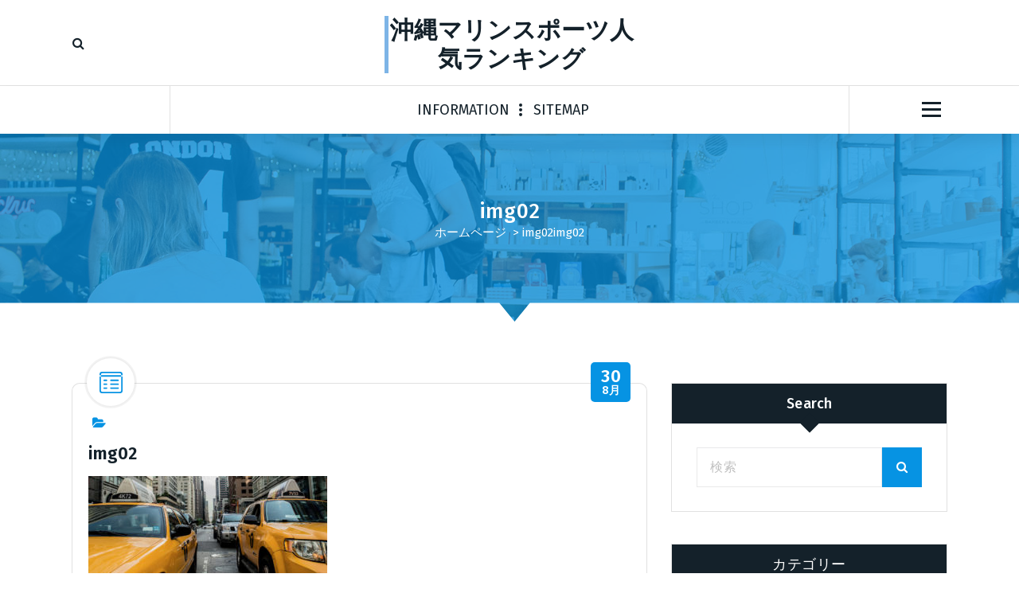

--- FILE ---
content_type: text/html; charset=UTF-8
request_url: http://myxperiawallpaper.com/img02/
body_size: 8475
content:
<!DOCTYPE html>
<html lang="ja"
	prefix="og: https://ogp.me/ns#" >
	<head>
		<meta charset="UTF-8">
		<meta name="viewport" content="width=device-width, initial-scale=1">
		<link rel="profile" href="https://gmpg.org/xfn/11">
		
		<title>img02 | 沖縄マリンスポーツ人気ランキング</title>

		<!-- All in One SEO 4.1.3.4 -->
		<meta name="description" content="fiona caption"/>
		<meta property="og:site_name" content="沖縄マリンスポーツ人気ランキング |" />
		<meta property="og:type" content="article" />
		<meta property="og:title" content="img02 | 沖縄マリンスポーツ人気ランキング" />
		<meta property="article:published_time" content="2021-08-30T06:42:22Z" />
		<meta property="article:modified_time" content="2021-08-30T06:42:22Z" />
		<meta name="twitter:card" content="summary" />
		<meta name="twitter:domain" content="myxperiawallpaper.com" />
		<meta name="twitter:title" content="img02 | 沖縄マリンスポーツ人気ランキング" />
		<meta name="google" content="nositelinkssearchbox" />
		<script type="application/ld+json" class="aioseo-schema">
			{"@context":"https:\/\/schema.org","@graph":[{"@type":"WebSite","@id":"http:\/\/myxperiawallpaper.com\/#website","url":"http:\/\/myxperiawallpaper.com\/","name":"\u6c96\u7e04\u30de\u30ea\u30f3\u30b9\u30dd\u30fc\u30c4\u4eba\u6c17\u30e9\u30f3\u30ad\u30f3\u30b0","publisher":{"@id":"http:\/\/myxperiawallpaper.com\/#organization"}},{"@type":"Organization","@id":"http:\/\/myxperiawallpaper.com\/#organization","name":"\u6c96\u7e04\u30de\u30ea\u30f3\u30b9\u30dd\u30fc\u30c4\u4eba\u6c17\u30e9\u30f3\u30ad\u30f3\u30b0","url":"http:\/\/myxperiawallpaper.com\/"},{"@type":"BreadcrumbList","@id":"http:\/\/myxperiawallpaper.com\/img02\/#breadcrumblist","itemListElement":[{"@type":"ListItem","@id":"http:\/\/myxperiawallpaper.com\/#listItem","position":"1","item":{"@type":"WebPage","@id":"http:\/\/myxperiawallpaper.com\/","name":"\u30db\u30fc\u30e0","url":"http:\/\/myxperiawallpaper.com\/"},"nextItem":"http:\/\/myxperiawallpaper.com\/img02\/#listItem"},{"@type":"ListItem","@id":"http:\/\/myxperiawallpaper.com\/img02\/#listItem","position":"2","item":{"@type":"WebPage","@id":"http:\/\/myxperiawallpaper.com\/img02\/","name":"img02","description":"fiona caption","url":"http:\/\/myxperiawallpaper.com\/img02\/"},"previousItem":"http:\/\/myxperiawallpaper.com\/#listItem"}]},{"@type":"Person","@id":"http:\/\/myxperiawallpaper.com\/author\/user\/#author","url":"http:\/\/myxperiawallpaper.com\/author\/user\/","name":"admin","image":{"@type":"ImageObject","@id":"http:\/\/myxperiawallpaper.com\/img02\/#authorImage","url":"http:\/\/1.gravatar.com\/avatar\/a503d7c874c0b677da0c6c302067a82e?s=96&d=mm&r=g","width":"96","height":"96","caption":"admin"}},{"@type":"ItemPage","@id":"http:\/\/myxperiawallpaper.com\/img02\/#itempage","url":"http:\/\/myxperiawallpaper.com\/img02\/","name":"img02 | \u6c96\u7e04\u30de\u30ea\u30f3\u30b9\u30dd\u30fc\u30c4\u4eba\u6c17\u30e9\u30f3\u30ad\u30f3\u30b0","description":"fiona caption","inLanguage":"ja","isPartOf":{"@id":"http:\/\/myxperiawallpaper.com\/#website"},"breadcrumb":{"@id":"http:\/\/myxperiawallpaper.com\/img02\/#breadcrumblist"},"author":"http:\/\/myxperiawallpaper.com\/author\/user\/#author","creator":"http:\/\/myxperiawallpaper.com\/author\/user\/#author","datePublished":"2021-08-30T06:42:22+09:00","dateModified":"2021-08-30T06:42:22+09:00"}]}
		</script>
		<!-- All in One SEO -->

<link rel='dns-prefetch' href='//fonts.googleapis.com' />
<link rel='dns-prefetch' href='//s.w.org' />
<link rel="alternate" type="application/rss+xml" title="沖縄マリンスポーツ人気ランキング &raquo; フィード" href="http://myxperiawallpaper.com/feed/" />
<link rel="alternate" type="application/rss+xml" title="沖縄マリンスポーツ人気ランキング &raquo; コメントフィード" href="http://myxperiawallpaper.com/comments/feed/" />
<link rel="alternate" type="application/rss+xml" title="沖縄マリンスポーツ人気ランキング &raquo; img02 のコメントのフィード" href="http://myxperiawallpaper.com/feed/?attachment_id=58" />
		<script type="text/javascript">
			window._wpemojiSettings = {"baseUrl":"https:\/\/s.w.org\/images\/core\/emoji\/13.1.0\/72x72\/","ext":".png","svgUrl":"https:\/\/s.w.org\/images\/core\/emoji\/13.1.0\/svg\/","svgExt":".svg","source":{"concatemoji":"http:\/\/myxperiawallpaper.com\/wp-includes\/js\/wp-emoji-release.min.js?ver=5.8.12"}};
			!function(e,a,t){var n,r,o,i=a.createElement("canvas"),p=i.getContext&&i.getContext("2d");function s(e,t){var a=String.fromCharCode;p.clearRect(0,0,i.width,i.height),p.fillText(a.apply(this,e),0,0);e=i.toDataURL();return p.clearRect(0,0,i.width,i.height),p.fillText(a.apply(this,t),0,0),e===i.toDataURL()}function c(e){var t=a.createElement("script");t.src=e,t.defer=t.type="text/javascript",a.getElementsByTagName("head")[0].appendChild(t)}for(o=Array("flag","emoji"),t.supports={everything:!0,everythingExceptFlag:!0},r=0;r<o.length;r++)t.supports[o[r]]=function(e){if(!p||!p.fillText)return!1;switch(p.textBaseline="top",p.font="600 32px Arial",e){case"flag":return s([127987,65039,8205,9895,65039],[127987,65039,8203,9895,65039])?!1:!s([55356,56826,55356,56819],[55356,56826,8203,55356,56819])&&!s([55356,57332,56128,56423,56128,56418,56128,56421,56128,56430,56128,56423,56128,56447],[55356,57332,8203,56128,56423,8203,56128,56418,8203,56128,56421,8203,56128,56430,8203,56128,56423,8203,56128,56447]);case"emoji":return!s([10084,65039,8205,55357,56613],[10084,65039,8203,55357,56613])}return!1}(o[r]),t.supports.everything=t.supports.everything&&t.supports[o[r]],"flag"!==o[r]&&(t.supports.everythingExceptFlag=t.supports.everythingExceptFlag&&t.supports[o[r]]);t.supports.everythingExceptFlag=t.supports.everythingExceptFlag&&!t.supports.flag,t.DOMReady=!1,t.readyCallback=function(){t.DOMReady=!0},t.supports.everything||(n=function(){t.readyCallback()},a.addEventListener?(a.addEventListener("DOMContentLoaded",n,!1),e.addEventListener("load",n,!1)):(e.attachEvent("onload",n),a.attachEvent("onreadystatechange",function(){"complete"===a.readyState&&t.readyCallback()})),(n=t.source||{}).concatemoji?c(n.concatemoji):n.wpemoji&&n.twemoji&&(c(n.twemoji),c(n.wpemoji)))}(window,document,window._wpemojiSettings);
		</script>
		<style type="text/css">
img.wp-smiley,
img.emoji {
	display: inline !important;
	border: none !important;
	box-shadow: none !important;
	height: 1em !important;
	width: 1em !important;
	margin: 0 .07em !important;
	vertical-align: -0.1em !important;
	background: none !important;
	padding: 0 !important;
}
</style>
	<link rel='stylesheet' id='wp-block-library-css'  href='http://myxperiawallpaper.com/wp-includes/css/dist/block-library/style.min.css?ver=5.8.12' type='text/css' media='all' />
<link rel='stylesheet' id='contact-form-7-css'  href='http://myxperiawallpaper.com/wp-content/plugins/contact-form-7/includes/css/styles.css?ver=5.4.2' type='text/css' media='all' />
<link rel='stylesheet' id='tiny-slider-css'  href='http://myxperiawallpaper.com/wp-content/themes/fiona-blog/assets/css/tiny-slider.css?ver=5.8.12' type='text/css' media='all' />
<link rel='stylesheet' id='font-awesome-css'  href='http://myxperiawallpaper.com/wp-content/themes/fiona-blog/assets/css/fonts/font-awesome/css/font-awesome.min.css?ver=5.8.12' type='text/css' media='all' />
<link rel='stylesheet' id='fiona-blog-editor-style-css'  href='http://myxperiawallpaper.com/wp-content/themes/fiona-blog/assets/css/editor-style.css?ver=5.8.12' type='text/css' media='all' />
<link rel='stylesheet' id='fiona-blog-default-css'  href='http://myxperiawallpaper.com/wp-content/themes/fiona-blog/assets/css/color/default.css?ver=5.8.12' type='text/css' media='all' />
<link rel='stylesheet' id='fiona-blog-theme-css-css'  href='http://myxperiawallpaper.com/wp-content/themes/fiona-blog/assets/css/theme.css?ver=5.8.12' type='text/css' media='all' />
<link rel='stylesheet' id='fiona-blog-menus-css'  href='http://myxperiawallpaper.com/wp-content/themes/fiona-blog/assets/css/menu.css?ver=5.8.12' type='text/css' media='all' />
<link rel='stylesheet' id='fiona-blog-widgets-css'  href='http://myxperiawallpaper.com/wp-content/themes/fiona-blog/assets/css/widgets.css?ver=5.8.12' type='text/css' media='all' />
<link rel='stylesheet' id='fiona-blog-main-css'  href='http://myxperiawallpaper.com/wp-content/themes/fiona-blog/assets/css/main.css?ver=5.8.12' type='text/css' media='all' />
<link rel='stylesheet' id='fiona-blog-media-query-css'  href='http://myxperiawallpaper.com/wp-content/themes/fiona-blog/assets/css/responsive.css?ver=5.8.12' type='text/css' media='all' />
<link rel='stylesheet' id='fiona-blog-woocommerce-css'  href='http://myxperiawallpaper.com/wp-content/themes/fiona-blog/assets/css/woo.css?ver=5.8.12' type='text/css' media='all' />
<link rel='stylesheet' id='fiona-blog-style-css'  href='http://myxperiawallpaper.com/wp-content/themes/fiona-blog/style.css?ver=5.8.12' type='text/css' media='all' />
<style id='fiona-blog-style-inline-css' type='text/css'>
.breadcrumb-content {
					min-height: 236px;
				}
.breadcrumb-area {
					background-image: url(http://myxperiawallpaper.com/wp-content/themes/fiona-blog/assets/images/bg/breadcrumbg.jpg);
					background-attachment: scroll;
				}

</style>
<link rel='stylesheet' id='fiona-blog-fonts-css'  href='//fonts.googleapis.com/css?family=Poppins%3A300%2C300i%2C400%2C400i%2C500%2C500i%2C600%2C600i%2C700%2C700i%2C800%2C800i%2C900%2C900i&#038;subset=latin%2Clatin-ext' type='text/css' media='all' />
<script type='text/javascript' src='http://myxperiawallpaper.com/wp-content/themes/fiona-blog/assets/js/tiny-slider.js?ver=5.8.12' id='tiny-slider-js'></script>
<script type='text/javascript' src='http://myxperiawallpaper.com/wp-includes/js/jquery/jquery.min.js?ver=3.6.0' id='jquery-core-js'></script>
<script type='text/javascript' src='http://myxperiawallpaper.com/wp-includes/js/jquery/jquery-migrate.min.js?ver=3.3.2' id='jquery-migrate-js'></script>
<link rel="https://api.w.org/" href="http://myxperiawallpaper.com/wp-json/" /><link rel="alternate" type="application/json" href="http://myxperiawallpaper.com/wp-json/wp/v2/media/58" /><link rel="EditURI" type="application/rsd+xml" title="RSD" href="http://myxperiawallpaper.com/xmlrpc.php?rsd" />
<link rel="wlwmanifest" type="application/wlwmanifest+xml" href="http://myxperiawallpaper.com/wp-includes/wlwmanifest.xml" /> 
<meta name="generator" content="WordPress 5.8.12" />
<link rel='shortlink' href='http://myxperiawallpaper.com/?p=58' />
<link rel="alternate" type="application/json+oembed" href="http://myxperiawallpaper.com/wp-json/oembed/1.0/embed?url=http%3A%2F%2Fmyxperiawallpaper.com%2Fimg02%2F" />
<link rel="alternate" type="text/xml+oembed" href="http://myxperiawallpaper.com/wp-json/oembed/1.0/embed?url=http%3A%2F%2Fmyxperiawallpaper.com%2Fimg02%2F&#038;format=xml" />
	<style type="text/css">
			body .header h4.site-title,
		body .header p.site-description {
			color: #14212a;
		}
		</style>
			<style type="text/css" id="wp-custom-css">
			.post-content h3,.av-column-8 h3{
	color: #364e96;/*文字色*/
  border: solid 3px #364e96;/*線色*/
  padding: 0.5em;/*文字周りの余白*/
  border-radius: 0.5em;/*角丸*/
	margin:20px 0px;
}
.box8 {
    padding: 0.5em 1em;
    margin: 2em 0;
    color: #232323;
    background: #fff8e8;
    border-left: solid 10px #ffc06e;
}
.box8 p {
    margin: 0; 
    padding: 0;
}

h4{
	margin:20px 0 15px;
	padding: 0.25em 0.5em;/*上下 左右の余白*/
  color: #494949;/*文字色*/
  background: transparent;/*背景透明に*/
  border-left: solid 5px #7db4e6;/*左線*/
}		</style>
			</head>
<body class="attachment attachment-template-default single single-attachment postid-58 attachmentid-58 attachment-jpeg">

	<div id="page" class="site">
		<a class="skip-link screen-reader-text" href="#content">コンテンツへスキップ</a>
	
	<header id="header-section" class="header header-one">
        <!--===// Start: Header Above
        =================================-->
			
        <!--===// End: Header Top
        =================================-->  
		<!-- Header Widget Info -->
	    <div class="header-widget-info d-none d-av-block">
	        <div class="av-container">
	            <div class="header-wrapper">                
	                <div class="flex-fill">
	                    <div class="header-info">
	                        <div class="header-item widget-left">
	                        	<div class="menu-right">
		                            <ul class="header-wrap-right">
	                                	                                    <li class="search-button">
	                                        <button id="view-search-btn" class="header-search-toggle"><i class="fa fa-search"></i></button>
											<!-- Quik search -->
											<div class="view-search-btn header-search-popup">
												<div class="search-overlay-layer"></div>
												<form method="get" class="search-form" action="http://myxperiawallpaper.com/" aria-label="サイト検索">
													<span class="screen-reader-text">検索:</span>
													<input type="search" class="search-field header-search-field" placeholder="入力して検索" name="s" id="popfocus" value="" autofocus>
													<button type="submit" class="search-submit"><i class="fa fa-search"></i></button>
												</form>
												<button type="button" class="close-style header-search-close"></button>
											</div>
											<!-- / -->
										</li>  
																			</ul>
	                            </div>
	                        </div>
	                    </div>
	                </div>
	                <div class="flex-fill">
	                    <div class="logo text-center">
			                								<a href="http://myxperiawallpaper.com/">
									<h4 class="site-title">
										沖縄マリンスポーツ人気ランキング									</h4>
								</a>	
																	            </div>
	                </div>
	                <div class="flex-fill">
	                    <div class="header-info">
	                        <div class="header-item widget-right">
	                            <div class="menu-right">
	                                <ul class="header-wrap-right">
											                                </ul>
	                            </div>
	                        </div>
	                    </div>
	                </div>
	            </div>
	        </div>
	    </div>
	    <!-- / -->

        <div class="navigator-wrapper">
	        <!--===// Start: Mobile Toggle
	        =================================-->
	        <div class="theme-mobile-nav sticky-nav "> 
	            <div class="av-container">
	                <div class="av-columns-area">
	                    <div class="av-column-12">
	                        <div class="theme-mobile-menu">
	                        	<div class="mobile-logo">
	                            	<div class="logo">
																					<a href="http://myxperiawallpaper.com/">
												<h4 class="site-title">
													沖縄マリンスポーツ人気ランキング												</h4>
											</a>	
																													</div>
	                            </div>
	                            <div class="menu-toggle-wrap">
	                            	<div class="mobile-menu-right"></div>
									<div class="hamburger-menu">
										<button type="button" class="menu-toggle">
											<div class="top-bun"></div>
											<div class="meat"></div>
											<div class="bottom-bun"></div>
										</button>
									</div>
								</div>
	                            <div id="mobile-m" class="mobile-menu">
	                                <button type="button" class="header-close-menu close-style"></button>
	                            </div>
	                            <div class="headtop-mobi">
	                                <div class="header-toggle"><button type="button" class="header-above-toggle"><span></span></button></div>
									<div id="mob-h-top" class="mobi-head-top"></div>
								</div>
	                        </div>
	                    </div>
	                </div>
	            </div>        
	        </div>
	        <!--===// End: Mobile Toggle
	        =================================-->

	        <!--===// Start: Navigation
	        =================================-->
	        <div class="nav-area d-none d-av-block">
	        	<div class="navbar-area sticky-nav ">
		            <div class="av-container">
		                <div class="av-columns-area">
		                	<div class="theme-menu-left my-auto">
		                		<div class="menu-right">
		                			<ul class="header-wrap-right">
		                                																			</ul>
	                            </div>
		                	</div>
		                    <div class="theme-menu-center my-auto px-0">
		                        <div class="theme-menu">
		                            <nav class="menubar">
		                               <ul id="menu-menu" class="menu-wrap"><li itemscope="itemscope" itemtype="https://www.schema.org/SiteNavigationElement" id="menu-item-29" class="menu-item menu-item-type-post_type menu-item-object-page menu-item-29 nav-item"><a title="INFORMATION" href="http://myxperiawallpaper.com/information/" class="nav-link"data-hover="INFORMATION">INFORMATION</a></li>
<li itemscope="itemscope" itemtype="https://www.schema.org/SiteNavigationElement" id="menu-item-30" class="menu-item menu-item-type-post_type menu-item-object-page menu-item-30 nav-item"><a title="SITEMAP" href="http://myxperiawallpaper.com/sitemap/" class="nav-link"data-hover="SITEMAP">SITEMAP</a></li>
</ul>                   
		                            </nav>
		                        </div>
		                    </div>
		                    <div class="theme-menu-right my-auto">
																<div class="menu-right">
	                                <ul class="header-wrap-right">
																					<li class="about-toggle-list">
												<div class="hamburger-menu">
													<button type="button" class="about-toggle">
														<div class="top-bun"></div>
														<div class="meat"></div>
														<div class="bottom-bun"></div>
													</button>
												</div>
											</li>
											                                </ul>
	                            </div>
	                        </div>
		                </div>
		            </div>
		        </div>
	        </div>
	        <!--===// End:  Navigation
	        =================================-->
	    </div>
	    
		<!-- Author Popup -->
		<div class="author-popup">
			<div class="author-overlay-layer"></div>
		    <div class="author-div">
				<div class="author-anim">
					<button type="button" class="close-style author-close"></button>
					<div class="author-content">
		       								</div>
				</div>
		    </div>
		</div>
		<!-- / -->
    </header>
    <!-- End: Header
    =================================-->
<section id="breadcrumb-section" class="breadcrumb-area breadcrumb-center">
	<div class="av-container">
		<div class="av-columns-area">
			<div class="av-column-12">
				<div class="breadcrumb-content">
					<div class="breadcrumb-heading">
						<h2>
							img02						</h2>
					</div>
					<ol class="breadcrumb-list">
						<li><a href="http://myxperiawallpaper.com">ホームページ</a> &nbsp&gt;&nbsp<a href="http://myxperiawallpaper.com/img02/">img02</a>  <li class="active">img02</li></li>					</ol>	
				</div>                    
			</div>
		</div>
	</div> <!-- container -->
</section>
	
	<div id="content" class="fiona-blog-content">
	<section id="blog-section" class="blog-section av-py-default">
	<div class="av-container">
		<div class="av-columns-area">
			<div id="av-primary-content" class="av-column-8 av-pb-default av-pt-default wow fadeInUp">
															<article id="post-58" class="post-items post-filter mb-6 post-58 attachment type-attachment status-inherit hentry">
			<span class="post-format">
			<div class="post-shape">
				<div class="postIconFill"></div>
						
			<div class="post-icon">
				<svg xmlns="http://www.w3.org/2000/svg" width="29" height="27"><path d="M8.847 11.66h-3.02a.92.92 0 010-1.84h3.02a.92.92 0 010 1.84zm14.5 0h-9.062a.92.92 0 010-1.84h9.062a.92.92 0 01.001 1.84zm-14.5 4.91h-3.02a.925.925 0 010-1.85h3.02a.925.925 0 010 1.85zm14.5 0h-9.062a.925.925 0 010-1.85h9.062a.925.925 0 01.001 1.85zm-14.5 4.9h-3.02a.92.92 0 010-1.84h3.02a.92.92 0 010 1.84zm14.5 0h-9.062a.92.92 0 010-1.84h9.062a.92.92 0 01.001 1.84zM25.676 27H3.321a3.357 3.357 0 01-3.322-3.38V3.37A3.348 3.348 0 013.321 0h22.356A3.349 3.349 0 0129 3.37v20.25A3.358 3.358 0 0125.677 27zM3.32 1.84a1.525 1.525 0 00-1.51 1.53v20.25a1.527 1.527 0 001.51 1.54h22.356a1.527 1.527 0 001.51-1.54V3.37a1.525 1.525 0 00-1.51-1.53H3.321zm24.772 4.29H.905a.92.92 0 010-1.84h27.188a.92.92 0 010 1.84z" fill="var(--sp-primary)" fill-rule="evenodd"/></svg>
		   	</div>
			
					</div>
		</span>
		
		<div class="post-content post-padding">
				<div class="post-meta">								
			<span class="post-list">
				<ul class="post-categories">
											<li><a href="http://myxperiawallpaper.com/img02/"><i class="fa 	fa-folder-open"></i></a></li>
						
									</ul>
			</span>
							<span class="posted-on post-date">
					<a href="http://myxperiawallpaper.com/2021/08/"><span>30</span>8月</a>
				</span>
					
		</div>
		<h5 class="post-title">img02</h5><p class="attachment"><a href='http://myxperiawallpaper.com/wp-content/uploads/2021/08/img02.jpg'><img width="300" height="122" src="http://myxperiawallpaper.com/wp-content/uploads/2021/08/img02-300x122.jpg" class="attachment-medium size-medium" alt="" loading="lazy" srcset="http://myxperiawallpaper.com/wp-content/uploads/2021/08/img02-300x122.jpg 300w, http://myxperiawallpaper.com/wp-content/uploads/2021/08/img02-1024x416.jpg 1024w, http://myxperiawallpaper.com/wp-content/uploads/2021/08/img02-768x312.jpg 768w, http://myxperiawallpaper.com/wp-content/uploads/2021/08/img02-1536x624.jpg 1536w, http://myxperiawallpaper.com/wp-content/uploads/2021/08/img02.jpg 1920w" sizes="(max-width: 300px) 100vw, 300px" /></a></p>
	</div>
</article> 
													
				<div class="av-column-12">	
	<div id="comments" class="comments-area">
				<div id="respond" class="comment-respond">
		<h3 id="reply-title" class="comment-reply-title">コメントを残す <small><a rel="nofollow" id="cancel-comment-reply-link" href="/img02/#respond" style="display:none;">コメントをキャンセル</a></small></h3><form action="http://myxperiawallpaper.com/wp-comments-post.php" method="post" id="commentform" class="comment-form" novalidate><p class="comment-notes"><span id="email-notes">メールアドレスが公開されることはありません。</span> <span class="required">*</span> が付いている欄は必須項目です</p><p class="comment-form-comment"><label for="comment">コメント</label> <textarea id="comment" name="comment" cols="45" rows="8" maxlength="65525" required="required"></textarea></p><p class="comment-form-author"><label for="author">名前 <span class="required">*</span></label> <input id="author" name="author" type="text" value="" size="30" maxlength="245" required='required' /></p>
<p class="comment-form-email"><label for="email">メール <span class="required">*</span></label> <input id="email" name="email" type="email" value="" size="30" maxlength="100" aria-describedby="email-notes" required='required' /></p>
<p class="comment-form-url"><label for="url">サイト</label> <input id="url" name="url" type="url" value="" size="30" maxlength="200" /></p>
<p class="form-submit"><input name="submit" type="submit" id="submit" class="submit" value="コメントを送信" /> <input type='hidden' name='comment_post_ID' value='58' id='comment_post_ID' />
<input type='hidden' name='comment_parent' id='comment_parent' value='0' />
</p><p style="display: none;"><input type="hidden" id="akismet_comment_nonce" name="akismet_comment_nonce" value="bfa465597e" /></p><input type="hidden" id="ak_js" name="ak_js" value="115"/><textarea name="ak_hp_textarea" cols="45" rows="8" maxlength="100" style="display: none !important;"></textarea></form>	</div><!-- #respond -->
		</div>
</div>				</div>
			<div id="av-secondary-content" class="av-column-4 av-pt-default av-pb-default wow fadeInUp">
	<section class="sidebar">
		<aside id="search-5" class="widget widget_search"><h5 class="widget-title">Search</h5>
<form class="search-form" method="get" action="http://myxperiawallpaper.com/">
	<input type="search" placeholder="検索" name="s" id="s" class="av-search-field">
	<button class="av-search-submit"><i class="fa fa-search"></i></button>
</form></aside><aside id="categories-4" class="widget widget_categories"><h5 class="widget-title">カテゴリー</h5>
			<ul>
					<li class="cat-item cat-item-15"><a href="http://myxperiawallpaper.com/category/okinawa-info/">沖縄旅行情報</a>
</li>
	<li class="cat-item cat-item-16"><a href="http://myxperiawallpaper.com/category/tsuken-info/">津堅島情報</a>
</li>
			</ul>

			</aside>
		<aside id="recent-posts-4" class="widget widget_recent_entries">
		<h5 class="widget-title">最近の投稿</h5>
		<ul>
											<li>
					<a href="http://myxperiawallpaper.com/okinawa-info/okinawa-tabete/">沖縄行ったらこれ食べて！本気でおすすめの厳選沖縄グルメ！</a>
									</li>
											<li>
					<a href="http://myxperiawallpaper.com/okinawa-info/okinawa-4sen/">沖縄旅行でしたい４つのこと</a>
									</li>
											<li>
					<a href="http://myxperiawallpaper.com/tsuken-info/tsukenjima/">津堅島ってこんなところ</a>
									</li>
											<li>
					<a href="http://myxperiawallpaper.com/okinawa-info/okinawa-osusume-spot/">こんな時にはココ！沖縄旅行のおすすめのスポット</a>
									</li>
					</ul>

		</aside>	</section>
</div>		</div>
	</div>
</section>
<!--===// Start: Footer
    =================================-->
    <footer id="footer-section" class="footer-section footer">
			
		 <div class="footer-copyright">
            <div class="av-container">
                <div class="av-columns-area">
					<div class="av-column-12 av-md-column-12">
						<div class="footer-copy widget-center">
															<div class="widget-center text-av-center text-center">            
									<div class="copyright-text">
										Copyright(c) 2026 <a href="http://myxperiawallpaper.com/" title="沖縄マリンスポーツ人気ランキング" rel="home">
					沖縄マリンスポーツ人気ランキング</a> All Rights Reserved.


									</div>
								</div>
							 						</div>
					</div>					
                </div>
            </div>
        </div>
    </footer>
    <!-- End: Footer
    =================================-->
<!-- ScrollUp -->
	<button type=button class="scrollup"><i class="fa fa-arrow-up"></i></button>
	
<!-- / -->  
</div>
</div>
<script type='text/javascript' src='http://myxperiawallpaper.com/wp-includes/js/dist/vendor/regenerator-runtime.min.js?ver=0.13.7' id='regenerator-runtime-js'></script>
<script type='text/javascript' src='http://myxperiawallpaper.com/wp-includes/js/dist/vendor/wp-polyfill.min.js?ver=3.15.0' id='wp-polyfill-js'></script>
<script type='text/javascript' id='contact-form-7-js-extra'>
/* <![CDATA[ */
var wpcf7 = {"api":{"root":"http:\/\/myxperiawallpaper.com\/wp-json\/","namespace":"contact-form-7\/v1"}};
/* ]]> */
</script>
<script type='text/javascript' src='http://myxperiawallpaper.com/wp-content/plugins/contact-form-7/includes/js/index.js?ver=5.4.2' id='contact-form-7-js'></script>
<script type='text/javascript' src='http://myxperiawallpaper.com/wp-content/themes/fiona-blog/assets/js/jquery.ripples.min.js?ver=5.8.12' id='jquery-ripples-js'></script>
<script type='text/javascript' src='http://myxperiawallpaper.com/wp-content/themes/fiona-blog/assets/js/wow.min.js?ver=5.8.12' id='wow-min-js'></script>
<script type='text/javascript' src='http://myxperiawallpaper.com/wp-content/themes/fiona-blog/assets/js/theme.js?ver=5.8.12' id='fiona-blog-theme-js-js'></script>
<script type='text/javascript' src='http://myxperiawallpaper.com/wp-content/themes/fiona-blog/assets/js/custom.js?ver=5.8.12' id='fiona-blog-custom-js-js'></script>
<script type='text/javascript' src='http://myxperiawallpaper.com/wp-includes/js/comment-reply.min.js?ver=5.8.12' id='comment-reply-js'></script>
<script type='text/javascript' src='http://myxperiawallpaper.com/wp-includes/js/wp-embed.min.js?ver=5.8.12' id='wp-embed-js'></script>
<script defer type='text/javascript' src='http://myxperiawallpaper.com/wp-content/plugins/akismet/_inc/form.js?ver=4.1.11' id='akismet-form-js'></script>
</body>
</html>


--- FILE ---
content_type: text/css
request_url: http://myxperiawallpaper.com/wp-content/themes/fiona-blog/assets/css/widgets.css?ver=5.8.12
body_size: 10940
content:

/* Header Top Widget */

.sidebar .widget:not(.widget-none) .widget-title {
    border: none;
    color: #ffffff;
    background-color: var(--sp-secondary);
    padding: 11.5px 15px;
    text-align: center;
    font-weight: 500;
    font-size: 18px;
    margin-bottom: 30px;
}

.sidebar .widget .widget-title:after {
    content: "";
    position: absolute;
    bottom: -8px;
    left: 0;
    right: 0;
    margin: 0 auto;
    width: 18px;
    height: 18px;
    background-color: inherit;
    -webkit-transform: rotate(45deg);
    transform: rotate(45deg);
    z-index: -1;
}

.widget-none p,
.header p {
    margin: 0;
}

.widget-none p {
    line-height: normal;
}

.header-widget:not(.header-carousel) .widget:not(.widget_media_video) {
    display: inline-block;
    margin: 0;
}

.header-widget:not(.header-item):not(.header-carousel) .widget:not(.widget_media_video) {
    line-height: 45px;
}

.header-top-info .contact-area {
    min-height: 45px;
}

/*----------------------------*/
.widget-left, .widget-right {
    margin: 0;
    height: 100%;
    min-height: 79px;
    display: inline-flex;
    align-items: center;
}

.widget-right li a {
    margin-left: auto;
}

.widget-left li a {
    margin-right: auto;
}
/*----------------------------*/

.widget-right .widget,
.widget-left .widget {
    padding: 0px 15px;
}

.widget-left .widget:nth-child(2n+3),
.widget-left .widget:first-child{
    padding-left: 0px;
}

.widget-right .widget:nth-child(n+2) {
    padding: 0 15px;
}

.widget-right .widget:nth-child(2n+4),
.widget-right .widget:first-child {
    padding-left: 0px;
}

.widget-right .widget:last-child:not(:first-child) {
    padding-right: 0px;
}

.header .widget:not(.widget_social_widget) li, .tagcloud a {
    display: inline-block;
    padding: 0;
}

.header .widget:not(.widget_nav_menu):not(.widget_social_widget) li {
    margin: 0 10px 5px 0;
}

.tagcloud a {
    margin-bottom: 10px;
    margin-right: 5px;
}

.header .widget.widget_nav_menu li {
    margin: 0 10px 0 0;
}

.header .widget:not(.widget_social_widget) li:last-child, .tagcloud a:last-child {
    margin: 0;
}

.header-widget ul li a:hover,
.header-widget ul li a:focus {
    color: var(--sp-primary);
}

.header-widget ul li span, .header-widget a,
.contact-info span {
    text-decoration: none;
    position: relative;
    /*text-shadow: -0.15px -0.15px 0 transparent, 0.15px 0.15px transparent;*/
    -webkit-transition: .3s ease-in-out;
    transition: .3s ease-in-out;
}

.header-widget ul li span, .header-widget a {
    display: inline-block;
}

body:not(.header-above-light) .header-widget .contact-info:hover span:nth-child(2),
body:not(.header-above-light) .header-widget .contact-info:focus span:nth-child(2) {
    color: #ffffff;
}

.contact-info span {
    display: block;
    line-height: normal;;
}

.header-widget .widget:not(.widget_social_widget) li a {
    width: max-content;
}

.header-widget .widget:not(.widget_social_widget):not(.widget-contact) i,
.header-widget .widget:not(.widget_social_widget):not(.widget-contact):not(.widget-media-gallery):not(.widget_media_image) img {
    font-size: 15px;
    display: inline-block;
}

.header-widget .widget:not(.widget_media_gallery):not(.widget_fiona_blog_cat_image_widget):not(.widget_social_widget):not(.widget-contact):not(.widget-media-gallery):not(.widget_media_image) img {
    height: 20px;
}

.header-widget .widget_fiona_blog_cat_image_widget li a:hover, .header-widget .widget_fiona_blog_cat_image_widget li a:focus {
    color: #ffffff;
}

.header .widget li:last-child, .header-widget-info li:last-child {
    margin-right: 0;
}

.header-widget .fa-phone + span {
    font-weight: 700;
}

.breadcrumb-widget .widget .widget-title,
.footer-copyright .widget:not(.widget_info):not(.widget-none) .widget-title,
.footer-copyright .widget:not(.widget_info):not(.widget-none) .title-border,
.header .widget:not(.widget_info):not(.widget-none) .widget-title,
.header .widget:not(.widget_info):not(.widget-none) .title-border {
    display: none;
}

.header-widget .gallery .gallery-item a {
    display: block;
}

.header-widget .widget img {
    width: 50px;
}

.header-widget .gallery {
    display: -ms-flexbox;
    display: flex;
    -ms-flex-wrap: wrap;
    flex-wrap: wrap;
}

.header-widget .gallery .gallery-item {
    -ms-flex: 1;
    flex: 1;
    margin: 0 6px 0 0;
    padding: 0;
}

.header-widget .widget_media_video {
    display: block;
    width: 100%;
}

.header-widget .widget_media_video .wp-video .mejs-container {
    width: 100% !important;
    max-height: 170px;
}

.header-widget .widget_media_video .wp-video-shortcode video, .header-widget .widget_media_video video.wp-video-shortcode {
    max-height: 170px;
}

.header-widget .widget-menu-top li a i {
    display: block;
    text-align: center;
    font-size: 32px;
    margin-bottom: 5px;
}

.header-widget:not(.header-carousel) .widget .contact-area {
    padding: 0;
}

.header .widget:not(.widget_nav_menu):not(.widget_recent_comments):not(.widget_info):not(.widget_social_widget):not(.widget_calender):not(.widget_tag) li a {
    padding-left: 15px;
}

.header-widget .widget_meta a {
    font-size: 12px;
}

.header-widget .widget.widget_meta li a:before {
    line-height: 1.2;
    font-size: 13px;
}

/* ---//--- */


/* Basic Css for widget */

.widget li {
    list-style: none;
    position: relative;
    z-index: 0;
    -webkit-transition: var(--sp-transition);
    transition: var(--sp-transition);
}

.widget li a {
    position: relative;
    z-index: 0;
    display: inline-block;
}

.widget li a:before {
    font-family: fontawesome;
    position: absolute;
}

.header .widget_nav_menu li a:before,
.footer .widget_nav_menu li a:before,
.header .widget:not(.widget_fiona_blog_cat_image_widget):not(.widget_nav_menu):not(.widget_recent_comments):not(.widget_info):not(.widget_social_widget):not(.widget_calender):not(.widget_tag) li a:before,
.footer .widget:not(.widget_fiona_blog_cat_image_widget):not(.widget_nav_menu):not(.widget_recent_comments):not(.widget_info):not(.widget_social_widget):not(.widget_calender):not(.widget_tag) li a:before {
    left: 0px;
}

.header .widget:not(.widget_fiona_blog_cat_image_widget):not(.widget_payment_methods):not(.widget_meta):not(.widget_recent_comments):not(.widget_info):not(.widget_social_widget):not(.widget_calender):not(.widget_tag) li a:before,
.footer .widget:not(.widget_fiona_blog_cat_image_widget):not(.widget_payment_methods):not(.widget_meta):not(.widget_recent_comments):not(.widget_info):not(.widget_social_widget):not(.widget_calender):not(.widget_tag) li a:before {
    -ms-transform: rotate(90deg);
    -webkit-transform: rotate(90deg);
    transform: rotate(90deg);
    content: "\f068";
    font-family: FontAwesome;
}

.header .widget:not(.widget_fiona_blog_cat_image_widget):not(.widget_payment_methods):not(.widget_meta):not(.widget_recent_comments):not(.widget_info):not(.widget_social_widget):not(.widget_calender):not(.widget_tag) li a:before,
.footer .widget:not(.widget_fiona_blog_cat_image_widget):not(.widget_payment_methods):not(.widget_meta):not(.widget_recent_comments):not(.widget_info):not(.widget_social_widget):not(.widget_calender):not(.widget_tag) li a:before {
    display: none;
}

.sidebar .widget:not(.widget_fiona_blog_cat_image_widget) li a:before {
    left: 25px;
}

.header .widget:not(.widget_fiona_blog_cat_image_widget):not(.widget_meta):not(.widget_social_widget) li a:hover:before,
.header .widget:not(.widget_fiona_blog_cat_image_widget):not(.widget_meta):not(.widget_social_widget) li a:focus:before,
.footer .widget:not(.widget_fiona_blog_cat_image_widget):not(.widget_meta):not(.widget_social_widget) li a:hover:before,
.footer .widget:not(.widget_fiona_blog_cat_image_widget):not(.widget_meta):not(.widget_social_widget) li a:focus:before {
    -webkit-animation: iconRightCaretRotate 600ms ease;
    animation: iconRightCaretRotate 600ms ease;
    -webkit-animation-iteration-count: infinite;
    animation-iteration-count: infinite;
}

@-webkit-keyframes iconRightCaretRotate {
    0% {
        -ms-transform: rotate(90deg) translateY(-1px);
        -webkit-transform: rotate(90deg) translateY(-1px);
        transform: rotate(90deg) translateY(-1px);
    }

    50% {
        -ms-transform: rotate(90deg) translateY(2px);
        -webkit-transform: rotate(90deg) translateY(2px);
        transform: rotate(90deg) translateY(2px);
    }

    100% {
        -ms-transform: rotate(90deg) translateY(-1px);
        -webkit-transform: rotate(90deg) translateY(-1px);
        transform: rotate(90deg) translateY(-1px);
    }
}

@keyframes iconRightCaretRotate {
    0% {
        -ms-transform: rotate(90deg) translateY(-1px);
        -webkit-transform: rotate(90deg) translateY(-1px);
        transform: rotate(90deg) translateY(-1px);
    }

    50% {
        -ms-transform: rotate(90deg) translateY(2px);
        -webkit-transform: rotate(90deg) translateY(2px);
        transform: rotate(90deg) translateY(2px);
    }

    100% {
        -ms-transform: rotate(90deg) translateY(-1px);
        -webkit-transform: rotate(90deg) translateY(-1px);
        transform: rotate(90deg) translateY(-1px);
    }
}

.sidebar .widget:not(.widget_fiona_blog_cat_image_widget):not(.widget_payment_methods):not(.widget_meta):not(.widget_recent_comments):not(.widget_info):not(.widget_social_widget):not(.widget_calender):not(.widget_tag) ul:not(.days) li a:hover:before,
.sidebar .widget:not(.widget_fiona_blog_cat_image_widget):not(.widget_payment_methods):not(.widget_meta):not(.widget_recent_comments):not(.widget_info):not(.widget_social_widget):not(.widget_calender):not(.widget_tag) ul:not(.days) li a:focus:before,
.widget_meta li a:hover:before,
.widget_meta li a:focus:before {
    -webkit-animation: iconRightCaret 600ms ease;
    animation: iconRightCaret 600ms ease;
    -webkit-animation-iteration-count: infinite;
    animation-iteration-count: infinite;
}

/* Icon Right Caret */
@-webkit-keyframes iconRightCaret {
    0% {
        -ms-transform: translateX(-1px);
        -webkit-transform: translateX(-1px);
        transform: translateX(-1px);
    }

    50% {
        -ms-transform: translateX(2px);
        -webkit-transform: translateX(2px);
        transform: translateX(2px);
    }

    100% {
        -ms-transform: translateX(-1px);
        -webkit-transform: translateX(-1px);
        transform: translateX(-1px);
    }
}

@keyframes iconRightCaret {
    0% {
        -ms-transform: translateX(-1px);
        -webkit-transform: translateX(-1px);
        transform: translateX(-1px);
    }

    50% {
        -ms-transform: translateX(2px);
        -webkit-transform: translateX(2px);
        transform: translateX(2px);
    }

    100% {
        -ms-transform: translateX(-1px);
        -webkit-transform: translateX(-1px);
        transform: translateX(-1px);
    }
}
/* ---//--- */


/*=============== Contact-Area Start =============*/

.contact-area {
    display: -webkit-box;
    display: -webkit-flex;
    display: -ms-flexbox;
    display: flex;
    -webkit-box-align: center;
    -webkit-align-items: center;
    -ms-flex-align: center;
    align-items: center;
    /*padding-left: 13px;*/
}

.contact-icon {
    -webkit-flex-shrink: 0;
    -ms-flex-negative: 0;
    flex-shrink: 0;
    font-size: 24px;
    line-height: 1;
    display: flex;
    align-items: center;
    height: 24px;
    color: var(--sp-primary);
    margin-right: 12px;
    position: relative;
    z-index: 1;
}

@-webkit-keyframes fiona {
    0% {
        -webkit-transform: translateY(-4px);
        transform: translateY(-4px);
    }

    50% {
        -webkit-transform: translateY(0px);
        transform: translateY(0px);
    }

    100% {
        -webkit-transform: translateY(-4px);
        transform: translateY(-4px);
    }
}

@keyframes fiona {
    0% {
        -webkit-transform: translateY(-4px);
        transform: translateY(-4px);
    }

    50% {
        -webkit-transform: translateY(0px);
        transform: translateY(0px);
    }

    100% {
        -webkit-transform: translateY(-4px);
        transform: translateY(-4px);
    }
}

@-webkit-keyframes fiona-blog-float {
    100% {
        -webkit-transform: translateY(-4px);
        transform: translateY(-4px);
    }
}

@keyframes fiona-blog-float {
    100% {
        -webkit-transform: translateY(-4px);
        transform: translateY(-4px);
    }
}

.contact-area .contact-icon i,
.contact-area .contact-icon img {
    display: inline-block;
    vertical-align: super;
    -webkit-transform: translateZ(0);
    transform: translateZ(0);
    box-shadow: 0 0 1px rgba(0, 0, 0, 0);
    -webkit-backface-visibility: hidden;
    backface-visibility: hidden;
    -moz-osx-font-smoothing: grayscale;
}

.contact-area:hover .contact-icon *,
.contact-area:focus-within .contact-icon * {
    -webkit-animation-name: fiona-blog-float, fiona;
    animation-name: fiona-blog-float, fiona;
    -webkit-animation-duration: .3s, 1.5s;
    animation-duration: .3s, 1.5s;
    -webkit-animation-delay: 0s, .3s;
    animation-delay: 0s, .3s;
    -webkit-animation-timing-function: ease-out, ease-in-out;
    animation-timing-function: ease-out, ease-in-out;
    -webkit-animation-iteration-count: 1, infinite;
    animation-iteration-count: 1, infinite;
    -webkit-animation-fill-mode: forwards;
    animation-fill-mode: forwards;
    -webkit-animation-direction: normal, alternate;
    animation-direction: normal, alternate;
}

.contact-info {
    display: inline-block;
    text-align: left;
    color: inherit;
}

.contact-info span.title {
    font-weight: 300;
    font-size: 15px;
    line-height: 1.2;
    margin-bottom: 0px;
}

.contact-info span.text {
    font-size: 16px;
    margin: 0;
    word-break: break-word;
    margin-bottom: 1px;
}

/* --/-- */


/* Search Form Start */

.woocommerce-product-search,
.search-form {
    display: flex;
    align-items: center;
    flex-wrap: wrap;
}

.woocommerce-product-search .search-field,
.search-form label {
    flex: 1;
    margin-right: 0;
}

.widget .search-field {
    border-right: none;
}

.widget .search-submit {
    border-radius: 0;
    line-height: 36px;
}

.mail-form,
.search-form {
    width: 100%;
}

.mail-form>div,
.search-form>div {
    display: block;
    position: relative;
    overflow: hidden;
    z-index: 0;
}

.footer .mail-form .av-mail-field, .search-form .av-search-field {
    flex: 1;
    border-radius: 0;
    padding: 12px 16px;
    min-height: 50px;
    line-height: 1;
}

.footer .mail-form .av-submit, .search-form .av-search-submit {
    outline: none;
    border-radius: 0;
    line-height: 48px;
    padding: 0 16.891px;
}

.sidebar .search-form .av-search-submit:focus,
.sidebar .search-form .av-search-submit:hover,
form input[type="text"]:focus + .av-search-submit,
form input[type="email"]:focus + .av-search-submit {
    background-color: var(--sp-secondary);
    color: var(--sp-primary);
}

.av-search-submit i {
    font-size: inherit;
    line-height: 2.15;
}

.search-form .av-form-control:focus + i {
    color: var(--sp-primary);
}

/* ---//--- */

/* Subscribe Form Start */

.sidebar .widget-subscribe .subscribe-in {
    padding: 30px;
    background-color: #f2f2f2;
}

.sidebar .widget-subscribe .subscribe-in .widget-title {
    padding-bottom: 0;
    border: 0;
}

.widget-subscribe .mail-form label, .widget-subscribe .mail-form p:last-child {
    display: inline-block;
    width: calc(45% + 10px);
    margin-top: 10px;
}

.widget-subscribe .mail-form p:last-child {
    text-align: right;
}

.footer .mail-form .av-mail-field {
    /*padding: 12px 125px 12px 14px;*/
    border-color: rgba(87, 87, 87, 0.33);
}

.footer .mail-form .av-mail-field {
    background-color: rgba(87, 87, 87, 0.33);
    color: rgba(255, 255, 255, 0.5);
    background-image: linear-gradient(#242424, #242424), linear-gradient(rgba(125, 125, 125, 0.3), rgba(125, 125, 125, 0.3));
}

.footer-light .footer .mail-form .av-mail-field {
    color: #c8c8c8;
    background-color: #ffffff;
}

.sidebar .widget-subscribe .mail-form input[type="text"],
.sidebar .widget-subscribe .mail-form input[type="email"] {
    background-color: #f5f5f5;
}

/*---//---*/


/* Manual Links Start & Calendar Start */

.widget ul, .tagcloud {
    list-style: none;
    margin: 0;
    padding: 0;
    position: relative;
    z-index: 0;
}

.sidebar .calendar_wrap {
    padding: 0 20px 20px;
}

.calendar_wrap {
    width: 100%;
    max-width: 346px;
    background-color: #ffffff;
    margin: 0 auto;
    position: relative;
    z-index: 0;
}

.calendar_wrap table {
    width: 100%;
    margin: 0;
    border: none;
}

.calendar_wrap table caption {
    font-weight: 600;
    padding-left: 1.5rem;
    padding-right: 1.5rem;
    line-height: 3.7;
    /*border: 1px solid rgb(189 189 189 / 0.35);*/
    color: var(--sp-secondary-dark);
    background-color: #ffffff;
    text-align: left;
    position: relative;
    z-index: 0;
}

.calendar_wrap table th,
.calendar_wrap table td {
    text-align: center;
    line-height: 33px;
    font-size: 14px;
    border: 0;
    padding: 0;
    text-align: center;
    border-radius: 0;
}

.calendar_wrap table th {
    color: #ffffff;
    font-weight: 700;
    font-size: 16px;
    line-height: 40px;
    background-color: var(--sp-primary);
}

.calendar_wrap table td {
    color: initial;
    background-color: rgb(189 189 189 / 0.25);
    border-collapse: collapse;
    outline: 5px solid #ffffff;
    outline-offset: -3px;
}

.calendar_wrap table tfoot {
    background-color: #e9e9ea;
}

.wp-calendar-nav {
    position: absolute;
    top: 8px;
    right: 3px;
    line-height: 45px;
    color: var(--sp-secondary-dark);
    background-color: #ffffff;
    padding: 0 12px;
    display: flex;
    align-items: center;
    justify-content: space-between;
    border: none;
}

.widget div.calendar_wrap .wp-calendar-nav span.wp-calendar-nav-prev a {
    text-decoration: none;
    color: var(--sp-secondary);
    padding: 6px 8px;
    border: 1px solid #f3f3f3;
    border-radius: 4px;
    font-size: 15px;
    font-weight: 600;
}

.widget .calendar_wrap .wp-calendar-nav span.wp-calendar-nav-prev a:hover,
.widget .calendar_wrap .wp-calendar-nav span.wp-calendar-nav-prev a:focus {
    color: #ffffff;
    background-color: var(--sp-primary);
}

/* --/-- */


/* Widget Meta */

.widget_meta ul li:nth-child(1) a:before {
    content: "\f007";
}
.widget_meta ul li:nth-child(2) a:before {
    content: "\f08b";
}
.widget_meta ul li:nth-child(3) a:before {
    content: "\f075";
}
.widget_meta ul li:nth-child(4) a:before {
    content: "\f27a";
}
.widget_meta ul li:nth-child(5) a:before {
    content: "\f19a";
}
/* ---//--- */

.widget.widget_categories ul.children li {
    flex: auto;
    display: flex;
    flex-wrap: wrap;
    align-items: center;
    justify-content: flex-start;
}

.widget.widget_archive > ul > li,
.widget.widget_categories > ul > li {
    display: flex;
    justify-content: flex-end;
    width: 100%;
    align-items: center;
    white-space: nowrap;
    flex-wrap: wrap;
    padding-right: 15px;
}

.widget.widget_archive ul li a,
.widget.widget_categories ul li a {
    flex: 1;
}

.sidebar .widget_archive form,
.sidebar .widget_categories form {
    padding: 15px;
}

.widget_archive li>span,
.widget_categories li>span {
    font-style: normal;
    margin-left: auto;
    display: -ms-inline-flexbox;
    display: inline-flex;
    -ms-flex-align: center;
    align-items: center;
    -ms-flex-pack: center;
    justify-content: center;
    text-align: center;
    position: absolute;
    right: 0;
    top: 3px;
    color: rgba(255, 255, 255, 0.2);
    background-color: hsla(0,0%,57%,.1);
    min-width: 24px;
    min-height: 24px;
    padding: 5px 8px;
    border-radius: 50px;
    line-height: 1;
    font-size: .866em;
    font-weight: 400;
    pointer-events: none;
}

.sidebar .widget .cat-item:hover a + span {
    color: #ffffff;
    background-color: var(--sp-primary);
}

/* Widget Tag & Widget Text & Widget Social */

.tagcloud a {
    font-size: 15px !important;
    line-height: 2.5;
    border-radius: 4px;
    padding: 0px 15px;
    position: relative;
    z-index: 0;
}

.sidebar .widget_tag_cloud .tagcloud {
    padding: 0 25px 20px;
}

.sidebar .tagcloud a {
    background-color: rgb(189 189 189 / 0.25);
    font-size: 16px !important;
}

.sidebar .tagcloud a:before {
    content: "#";
    margin-right: 1px;
}

.sidebar .tagcloud a:hover,
.sidebar .tagcloud a:focus {
    color: #ffffff;
    background-color: var(--sp-primary);
}

.footer .tagcloud a {
    color: #ffffff;
    background-color: var(--sp-primary);
}

.footer .tagcloud a:nth-child(1),
.footer .tagcloud a:nth-child(n+3) {
    background-color: #ff5c00;
}

.footer .tagcloud a:nth-child(2),
.footer .tagcloud a:nth-child(2n+2) {
    background-color: #6fa81a;
}

.footer .tagcloud a:nth-child(3),
.footer .tagcloud a:nth-child(3n+3) {
    background-color: #d61523;
}

.footer .tagcloud a:nth-child(4),
.footer .tagcloud a:nth-child(4n+4) {
    background-color: var(--sp-primary);
}

.widget-text p:last-child {
    margin: 0;
}

.header .header-widget .widget_social_widget h2 {
    font-family: 'Permanent Marker', cursive;
    font-weight: normal;
    position: relative;
    font-size: 17px;
    display: inline-block;
    color: #808080;
    padding-right: 85px;
    margin-right: 25px;
}

.header .header-widget .widget_social_widget h2:after {
    content: "";
    position: absolute;
    top: 0;
    right: 0;
    background-image: url(../images/arrow_shape.svg);
    background-position: center;
    background-size: 100%;
    background-repeat: no-repeat;
    width: 73px;
    height: 19px;
}

.round-svg-circle {
    position: absolute;
    top: 0;
    left: 0;
    width: 100%;
    height: 100%;
    overflow: visible;
}

.round-svg-circle circle {
    fill: none;
    stroke-width: 1px;
    -webkit-transform-origin: center;
    transform-origin: center;
    -webkit-transform: rotate(-145deg);
    transform: rotate(-145deg);
    -webkit-transition: all .6s cubic-bezier(.43,.41,.36,.9);
    transition: all .6s cubic-bezier(.43,.41,.36,.9);
}

.round-svg-circle circle:first-child {
    stroke: #808080;
    stroke-dashoffset: 0;
    stroke-dasharray: 115;
}

.round-svg-circle circle:last-child {
    stroke: var(--sp-primary);
    stroke-dashoffset: 115;
    stroke-dasharray: 115;
}

.widget_social_widget li a:hover .round-svg-circle circle,
.widget_social_widget li a:focus .round-svg-circle circle {
    -webkit-transform: rotate(55deg);
    transform: rotate(55deg);
    -webkit-transition: all .6s cubic-bezier(.43,.41,.36,.9);
    transition: all .6s cubic-bezier(.43,.41,.36,.9);
}

.widget_social_widget li a:hover .round-svg-circle circle:first-child,
.widget_social_widget li a:focus .round-svg-circle circle:first-child {
    stroke-dashoffset: -115;
}

.widget_social_widget li a:hover .round-svg-circle circle:last-child,
.widget_social_widget li a:focus .round-svg-circle circle:last-child {
    stroke-dashoffset: 0;
}

.widget_social_widget li a {
    border-radius: 100%;
    position: relative;
    cursor: pointer;
}

.widget_social_widget li a:focus,
.widget_social_widget li a:hover {
    color: var(--sp-primary);
}

.widget_payment_methods ul,
.widget_payment_methods li,
.widget_payment_methods li a {
    line-height: 0;
}

.widget_payment_methods li a {
    line-height: 0;
    font-size: 35px;
}

.widget_payment_methods li:not(:last-child) a {
    margin-right: 10px;
    border-right: 1px solid rgba(68, 68, 68, 0.75);
    padding-right: 15px;
}

.widget_payment_methods li a i::before,
.widget_payment_methods li a i {
    line-height: 0.5;
}

.widget_payment_methods li,
.footer .widget_social_widget li a,
.sidebar .widget_social_widget li a,
.widget_social_widget li {
    display: inline-block;
}

.header-above-info .widget_social_widget li a {
    color: #ffffff;
}

/*.header-above-info .widget_social_widget li a:focus,
.header-above-info .widget_social_widget li a:hover {
    color: #ffffff;
}*/

/*.footer-dark .widget_social_widget li a {
    color: var(--sp-secondary);
    background-color: #ffffff;
}

.header-above-light .widget_social_widget li a,
.footer-light .widget_social_widget li a {
    color: #ffffff;
    background-color: var(--sp-secondary);
}*/

/*.header-above-light .widget_social_widget li a:hover,
.header-above-light .widget_social_widget li a:focus,
.footer .widget_social_widget li a:hover,
.footer .widget_social_widget li a:focus {
    color: #ffffff;
    background-color: var(--sp-primary);
}*/

.footer .widget + .widget {
    padding-top: 2.3rem;
}

.footer .widget + .widget:not(.widget_social_widget) {
    border-top: 1px solid rgba(125, 125, 125, 0.3);
}

/* ---//--- */


/* Widget Title Set */

.widget .widget-title {
    display: block;
    text-transform: capitalize;
    position: relative;
    z-index: 0;
    letter-spacing: 0.5px;
    word-break: break-all;
}

.footer .widget .widget-title {
    font-size: 18px;
}

.footer div.widget.widget-none .widget-title,
.widget:not(.widget-none) .widget-title {
    margin-bottom: 1rem;
    line-height: 1.5;
}

.footer .post-item-list .post-image img {
    max-height: 67px;
    min-height: 67px;
}

.footer .post-item-list .post-image-figure {
    flex-basis: 27.35%;
}

.footer .post-item-list .post-content {
    padding: 0;
}

.footer .post-item-list .post-title {
    font-size: 14.26px;
    line-height: 1.5;
}

.footer .post-item-list .post-meta {
    margin-bottom: 0;
}

[class^="widget-title-"] {
    padding-bottom: 10px;
}

.widget-title-two:before,
.widget-title-two:after {
    position: absolute;
    left: 0;
    background-color: rgba(34, 34, 34, 0.75);
}

.widget-title-two:before {
    content: "";    
    bottom: 0;
    margin: 0;
    width: 55%;
    height: 1px;
    
}

.widget-title-two:after {
    content: "\ec77";
    font-family: IcoFont;
    display: -webkit-box;
    display: -moz-box;
    display: -ms-flexbox;
    display: -moz-flex;
    display: -webkit-flex;
    display: flex;
    -webkit-align-items: center;
    -moz-align-items: center;
    -ms-align-items: center;
    align-items: center;
    font-size: 10px;
    bottom: -1px;
    height: 3px;
    width: 20%;
}

.widget-title-two:after {
    color: var(--sp-primary);
}

.widget-title-three:after {
    content: "";
    position: absolute;
    left: 0;
    bottom: 0;    
    width: 20%;
    height: 2px;
    background-color: var(--sp-primary);
}

.footer-left .widget-title:not([class^="widget-title-"]):after {
    left: 0;
}

.footer-right .widget-title:not([class^="widget-title-"]):after {
    right: 0;
    left: auto;
}

.footer-center .widget-title:not([class^="widget-title-"]):after {
    right: 0;
    margin: auto;
}

.footer .widget .widget-title:hover:after {
    width: 30%;
}

/* ---//--- */

/*---------------------------------------
    Post Widget
-----------------------------------------*/

.widget-latest-posts .post-items {
    flex-direction: row;
    -webkit-align-items: center;
    align-items: center;
    border: none;
}

.widget-latest-posts .post-items:not(:last-child) {
    margin-bottom: 15px;
}

.widget-latest-posts .post-image {
    max-width: 23.08%;
    margin-right: 18px;
    flex-basis: 23.08%;
}

.widget-latest-posts .post-image .post-hover:before {
    font-size: 10px;
    max-width: 25px;
    max-height: 25px;
}

.widget-latest-posts .post-content {
    flex: 1;
    padding: 0;
}

.widget-latest-posts .post-title {
    font-size: 14px;
    margin-bottom: 5px;
}

.widget-latest-posts .post-meta {
    font-size: 13px;
    padding-top: 5px;
    margin-top: 5px;
}

.widget-latest-posts .post-meta > span {
    display: inline-block;
}

.widget-latest-posts .post-items .post-content .post-meta > span:not(:last-child) {
    flex: unset;
    margin-right: 8px;
    padding-right: 8px;
    border-right: 1px solid #e9e9ea;
}

.widget-latest-posts .post-meta:not(.imu) > span:not(.post-date) {
    border-left: 0;
}

.widget-latest-posts .post-meta > span i {
    margin-right: 5px;
    color: var(--sp-primary);
}

/* ---//--- */

/*---------------------------------------
    Sticky Sidebar
-----------------------------------------*/
.blog-section .xl-container-fluid,
.blog-section .xl-container {
    display: -ms-flexbox;
    display: flex;
    -ms-flex-wrap: wrap;
    flex-wrap: wrap;
    -ms-flex-align: center;
    align-items: center;
    -ms-flex-align: stretch;
    align-items: stretch;
    -webkit-box-pack: center;
    -moz-box-pack: center;
    -ms-flex-pack: center;
    -webkit-justify-content: center;
    justify-content: center;
    -ms-flex: 1 0 auto;
    flex: 1 0 auto;
    padding: 0 10px;
}

.sticky-first-widget .sidebar,
.sticky-last-widget .sidebar {
    overflow: visible;
    -webkit-backface-visibility: visible;
    backface-visibility: visible;
    height: 100%;
}

.sticky-full-sidebar .sidebar,
.sticky-first-widget .sidebar .widget:first-child,
.sticky-last-widget .sidebar .widget:last-child {
    position: -webkit-sticky;
    position: sticky;
    top: 20px;
    z-index: 99;
}

/*---//---*/


/*---------------------------------------
    Widget Sidebar Start

    .sidebar .tagcloud,
-----------------------------------------*/

.sidebar > .widget {
    margin-bottom: 2.5rem;
    border: 1px solid rgb(189 189 189 / 0.45);
}

.sidebar > .widget.widget_calendar {
    border: 1px solid rgb(189 189 189 / 0.45);
}

.sidebar .widget .gallery {
    display: inline-block;
    width: 100%;
    padding: 0 25px 20px 25px;
}

.sidebar .widget-title {
    padding-bottom: 15px;
}

.sidebar-3 .sidebar {
    background-color: #ffffff;
}

.sidebar-2 .sidebar .widget {
    background-color: #ffffff;
}

.sidebar-1 .sidebar .search-form {
    padding: 15px 0px;
}

.sidebar-2 .sidebar .widget {
    background-color: #ffffff;
}

.sidebar-2 .sidebar .emergency-call,
.sidebar-2 .sidebar .widget {
    margin-bottom: 50px;
}

.widget_media_video iframe {
    width: 100%;
    height: 100%;
}

/* .sidebar {overflow: hidden;} */

.footer .widget:last-child,
.sidebar .widget:last-child {
    margin-bottom: 0;
}

.sidebar .widget-title {
    margin-bottom: 0;
}

/* .sidebar .widget_social_widget ul li { */
    /* padding: 15px 0 0; */
/* } */

.sidebar .widget_social_widget ul {
    padding: 0 15px;
}

.widget_nav_menu li.menu-item-has-children a,
.sidebar .widget:not(.widget_recent_comments):not(.widget_payment_methods):not(.widget_social_widget) ul li:not(:last-child):not(.menu-item-has-children) {
    margin-bottom: 1px;
}

.sidebar .widget_nav_menu li.menu-item-has-children a,
.sidebar .widget:not(.widget_fiona_blog_post_categories_widget):not(.widget_payment_methods):not(.widget_social_widget):not(.widget_fiona_blog_cat_image_widget) ul:not(.blog-author-social) li:not(.menu-item-has-children):not(:hover):not(:focus-within) {
    background-color: rgb(189 189 189 / 0.25);
}

.sidebar .widget.woocommerce li:hover a, .sidebar .widget.woocommerce li:focus-within a {
    color: #ffffff;
}

.sidebar .widget.woocommerce ul li:hover,
.sidebar .widget.woocommerce ul li:focus-within,
.sidebar .widget.widget_recent_comments ul li:hover,
.sidebar .widget.widget_recent_comments ul li:focus-within,
.sidebar .widget.widget_categories ul li:hover,
.sidebar .widget.widget_categories ul li:focus-within,
.sidebar .widget.widget_archive ul li:hover,
.sidebar .widget.widget_archive ul li:focus-within,
.sidebar .widget:not(.widget_fiona_blog_cat_image_widget):not(.woocommerce):not(.widget_archive):not(.widget_categories):not(.widget_recent_comments):not(.widget_payment_methods):not(.widget_social_widget):not(.widget_info):not(.widget_calender):not(.widget_tag) ul:not(.days):not(.blog-author-social) li a:hover,
.sidebar .widget:not(.widget_fiona_blog_cat_image_widget):not(.woocommerce):not(.widget_archive):not(.widget_categories):not(.widget_recent_comments):not(.widget_payment_methods):not(.widget_social_widget):not(.widget_info):not(.widget_calender):not(.widget_tag) ul:not(.days):not(.blog-author-social) li a:focus {
    color: #ffffff;
    background-color: var(--sp-primary);
}

.sidebar .widget.widget_recent_comments ul li:hover a,
.sidebar .widget.widget_recent_comments ul li:focus-within a,
.sidebar .widget.widget_categories ul li:hover a,
.sidebar .widget.widget_categories ul li:focus-within a,
.sidebar .widget.widget_archive ul li:hover a,
.sidebar .widget.widget_archive ul li:focus-within a {
    color: #ffffff;
}

.sidebar .widget:not(.widget_fiona_blog_post_categories_widget):not(.widget_fiona_blog_cat_image_widget) ul:not(.sub-menu) > li:last-child {
    padding-bottom: 15px;
}

.sidebar .widget ul li.menu-item-has-children {
    padding-bottom: 0;
}

.sidebar .widget.widget_meta ul li a {
    padding-right: 0;
    padding-left: 25px;
}

.sidebar .widget_recent_comments li {
    padding: 15px;
    word-break: break-word;
}

.sidebar .widget.woocommerce ul li,
.sidebar .widget:not(.widget_fiona_blog_post_categories_widget):not(.woocommerce):not(.widget_recent_comments):not(.widget_rss):not(.widget_payment_methods):not(.widget_social_widget):not(.widget_info):not(.widget_calender):not(.widget_tag):not(.widget_fiona_blog_cat_image_widget) ul:not(.days):not(.blog-author-social) li a {
    display: block;
    padding: 15px 15px 15px 45px;
    cursor: pointer;
    word-break: break-word;
}

.sidebar .widget:not(.widget_fiona_blog_post_categories_widget):not(.woocommerce):not(.widget_recent_comments):not(.widget_rss):not(.widget_payment_methods):not(.widget_social_widget):not(.widget_info):not(.widget_calender):not(.widget_tag):not(.widget_fiona_blog_cat_image_widget) ul:not(.days) li:last-child {
    padding-bottom: 0;
}

.sidebar .widget.woocommerce:not(.widget_shopping_cart) ul li a:before {
    content: "\f105";
    font-family: FontAwesome;
    left: -20px;
}

.sidebar .widget:not(.widget_fiona_blog_post_categories_widget):not(.woocommerce):not(.widget_payment_methods):not(.widget_rss):not(.widget_meta):not(.widget_recent_comments):not(.widget_info):not(.widget_social_widget):not(.widget_calender):not(.widget_tag):not(.widget_fiona_blog_cat_image_widget) ul:not(.days):not(.blog-author-social) li a:before {
    content: "\f105";
    font-family: FontAwesome;
    left: 28px;
}

.sidebar .widget:not(.widget_fiona_blog_post_categories_widget):not(.woocommerce):not(.widget_payment_methods):not(.widget_rss):not(.widget_recent_comments):not(.widget_social_widget):not(.widget_fiona_blog_cat_image_widget) ul:not(.blog-author-social) > li:not(:last-child):after {
    content: "";
    position: absolute;
    left: 0;
    right: 0;
    width: 100%;
    height: 100%;
    margin: 0 auto;
    border-bottom: 1px solid rgb(189 189 189 / 0.35);
    z-index: -1;
}

.sidebar .widget ul > li:last-child:after {
    border-bottom: 0;
}

.sidebar .widget:not(.woocommerce):not(.widget_recent_comments) ul > li > span {
    display: block;
    font-size: 13px;
    line-height: 1.2;
    padding: 15px 0;
}

.calendar_wrap table tbody #today,
.calendar_wrap table tbody a:hover,
.calendar_wrap table tbody a:focus {
    color: #ffffff;
    background-color: var(--sp-primary);
}

.sidebar .calendar_wrap table tbody a {
    display: block;
}

.calendar_wrap table td a {
    white-space: nowrap;
}

.sidebar .widget-title-two:before,
.sidebar .widget-title-two:after {
    left: 15px;
}

.sidebar .widget select {
    margin: 15px auto;
    max-width: 92%;
}

.sidebar [class*='widget-']:not(.widget_payment_methods):not(.widget_info):not(.widget_social_widget) li a:before {
    color: inherit;
}

.sidebar .widget-contact {
    color: #ffffff;
    background-color: var(--sp-primary);
    padding: 30px;
}

.sidebar .widget-contact .widget-title:first-letter {
    color: #ffffff;
}

.sidebar .widget.widget-contact .widget-title {
    border-bottom: none;
    margin: 0;
}

.sidebar .widget-contact .contact-icon {
    width: 35px;
    height: 35px;
    line-height: 2.25;
    text-align: center;
    background-color: #ffffff;
    border-radius: 50%;
}

.sidebar .widget-contact .contact-area {
    margin-bottom: 1rem;
}

.sidebar .widget-contact a:hover,
.sidebar .widget-contact a:focus {
    color: var(--sp-white)
}

.widget_rss li {
    padding: 15px;
}

/* ---//--- */


/* Footer Widget*/

.footer-main .widget {
    margin-bottom: 2.3rem;
}

.footer-copyright .widget {
    display: inline-block;
    max-width: 100%;
}

.footer .widget ul ul {
    padding-left: 15px;
}

.footer-main .widget:not(.widget_payment_methods):not(.widget_info):not(.widget_social_widget):not(.widget_calender):not(.widget_tag):not(.widget_fiona_blog_cat_image_widget) li:not(:last-child) a {
    border-bottom: 1px solid rgb(189 189 189 / 0.35);
    padding-bottom: 8px;
    margin-bottom: 8px;
}

.footer .widget:not(.widget_payment_methods):not(.widget_info):not(.widget_social_widget):not(.widget_fiona_blog_cat_image_widget) li a {
    padding-left: 22px;
}

.footer-main .widget_nav_menu li a,
.footer-copyright .widget-left .widget_nav_menu li:not(:first-child) a,
.footer-copyright .widget-right .widget_nav_menu li:not(:last-child) a,
.footer-copyright .widget:not(.widget_meta):not(.widget_payment_methods):not(.widget_nav_menu):not(.widget_recent_comments):not(.widget_info):not(.widget_social_widget):not(.widget_calender):not(.widget_tag) li a,
.footer-main .widget:not(.widget_meta):not(.widget_payment_methods):not(.widget_recent_comments):not(.widget_info):not(.widget_social_widget):not(.widget_calender):not(.widget_tag):not(.widget_fiona_blog_cat_image_widget) li a {
    /*padding-left: 20px;*/
    padding-left: 0;
}

.footer .widget:not(.widget_info):not(.widget_social_widget) li a:before {
    color: inherit;
}

.footer .widget-center {
    text-align: center;
}

.footer .widget-center .widget_media_image img,
.header-widget .widget_media_image img,
.sidebar .widget_media_image img {
    margin: auto;
}

.footer:not(.footer .footer-center):not(.footer .footer-right) .widget_media_image img {
    margin: auto 0;
}

.footer .widget-right .widget_media_image img {
    margin: auto 0 auto auto;
}

.footer .widget-center .emergency-call {
    max-width: 50%;
    margin: auto;
}

.footer .widget-text .logo + p {
    margin-top: 25px;
}

.footer-copyright .widget-left, .footer-copyright .widget-right {
    display: -webkit-box;
    display: -moz-box;
    display: -ms-flexbox;
    display: -webkit-flex;
    display: flex;
    -webkit-flex-wrap: wrap;
    flex-wrap: wrap;
    -webkit-box-align: center;
    -ms-flex-align: center;
    align-items: center;
    min-height: 44px;
}

.footer-copyright .widget-right {
    -ms-flex-direction: row-reverse;
    flex-direction: row-reverse;
    -webkit-box-pack: start;
    -ms-flex-pack: start;
    justify-content: flex-start;
}

.footer-copyright .widget_media_gallery {
    max-width: 150px;
    min-height: 44px;
}

.footer-copyright .widget li {
    display: inline-block;
}

.footer-copyright .widget li:not(:last-child) {
    margin-right: 20px;
}

.footer .widget.widget_social_widget li:not(:last-child) {
    margin-right: 10px;
}

.footer .widget_social_widget ul.style2 {
    width: 100%;
}

.footer .widget_social_widget ul.style2 li {
    display: inline-block;
}

.footer .widget_social_widget ul.style2 li a {
    padding: 12px 35px 12px 20px;
}

.footer .widget_social_widget ul.style2 li a:after {
    right: 7px;
}

.footer .widget_social_widget ul.style2 li a i {
    right: 60px;
    bottom: -18px;
    font-size: 55px !important;
}

.footer .widget.widget_social_widget li {
    min-width: auto;
    max-width: 100%;
    margin: 5px 0px 5px 5px !important;
}

.footer .widget_fiona_author_widget .author-content {
    padding: 0;
    text-align: left;
}

/* ---//--- */


/* Woo */
.sidebar .widget.widget_shopping_cart .widget_shopping_cart_content {
    padding: 0 15px 15px;
}

.woocommerce .products .product .product-single .product-img a img {
    margin-bottom: 0;
}

.widget_product_search .woocommerce-product-search button {
    line-height: 44px;
    border-top-left-radius: 0;
    border-bottom-left-radius: 0;
}

.widget_product_tag_cloud .tagcloud {
    padding: 0 30px 18px;
}

.sidebar .widget.widget_shopping_cart .widget_shopping_cart_content p.woocommerce-mini-cart__empty-message {
    text-align: center;
}

.sidebar .widget.woocommerce .cart-header {
    display: flex;
    align-items: center;
    justify-content: space-between;
    padding: 15px;
    color: #ffffff;
    background-color: var(--sp-primary);
    margin-bottom: 3px;
}

.sidebar .widget.woocommerce.widget_shopping_cart a.remove {
    color: var(--sp-white) !important;
    background-color: var(--sp-primary);
    top: 10px;
    left: 10px;
}

.sidebar .widget.woocommerce.widget_shopping_cart li:hover a.remove,
.sidebar .widget.woocommerce.widget_shopping_cart li:focus-within a.remove,
.sidebar .widget.woocommerce.widget_shopping_cart a.remove:hover,
.sidebar .widget.woocommerce.widget_shopping_cart li a.remove:focus {
    color: var(--sp-white) !important;
    background-color: var(--sp-secondary);
}

.sidebar .widget.woocommerce.widget_shopping_cart .av-btn {
    margin-top: 10px;
}

.sidebar .widget.woocommerce ul[class*='product-'] li.cat-item {
    display: flex;
    align-items: center;
    justify-content: space-between;
}

.sidebar .widget.woocommerce ul[class*='product-'] li,
.sidebar .widget.woocommerce ul[class*='product-'] li a,
.sidebar .widget .cat-item span {
    transition: var(--sp-transition);
}

.sidebar .widget.woocommerce .cat-item span {
    display: inline-block;
    width: 27px;
    height: 27px;
    line-height: 27px;
    font-size: 13px;
    text-align: center;
    color: #ffffff;
    background-color: var(--sp-primary);
    border-radius: 100%;
}

.sidebar .widget.woocommerce .cat-item:hover a + span {
    color: var(--sp-primary);
    background-color: #ffffff;
}

/* Trending */
.trending-box {
    display: flex;
    align-items: center;
    flex-wrap: wrap;
    justify-content: flex-start;
}

.trending-date {
    display: inline-flex;
    flex-wrap: wrap;
    align-items: center;
    justify-content: center;
}

.trending-date span.t-day {
    font-size: 45px;
    margin-right: 10px;
    line-height: 0.8;
    font-weight: 900;
    letter-spacing: 2px;
}

.trending-date span.t-all {
    font-size: 16px;
    font-weight: 400;
    line-height: 1.2;
    word-break: break-word;
    max-width: 36px;
}

.trending h3 {
    font-size: 14px;
    font-weight: 500;
    display: inline-block;
    padding: 7px 10px;
    color: #ffffff;
    background-color: var(--sp-primary);
    border-radius: 4px;
    margin-right: 16px;
}

.trending h3 i {
    margin-right: 6px;
}

.trending .breaking-news {
    font-size: 16px;
    line-height: 1.5;
    margin: 0;
}

.trending-border {
    margin: 0 30px;
    display: inline-block;
    border: 0;
    height: 20px;
    width: 2px;
    background: #808080;
}

.text-sliding {
    display: inline;
    margin-left: 2px;
}

.text-sliding.breaking-news span {
    white-space: nowrap;
    font-weight: 400;
}

.sidebar .widget form {
    max-width: 82%;
    margin: 0 auto;
    margin-bottom: 30px;
    margin-top: 30px;
    display: flex;
    align-items: center;
    justify-content: center;
}

/* Author Detail Widgets Sidebar */
.widget_fiona_blog_author_widget .author-content {
    text-align: center;
    display: block;
    padding: 30px;
    padding-top: 15px;
}
.widget_fiona_blog_author_widget .author-content > img {
    display: inline-block;
    border-radius: 100%;
    width: 140px;
    height: 140px;
}
.widget_fiona_blog_author_widget .author-title {
    color: var(--sp-primary);
    display: block;
    margin: 20px 0 15px;
}
.widget.widget_social_widget {
    margin-top: 20px;
}

.widget.widget_calendar {
    border: none;
}

.sidebar .widget.widget_calendar h5.widget-title {
    margin-bottom: 0;
    z-index: 1;
}

.sidebar .widget_fiona_blog_post_categories_widget .post-widgeted {
    padding: 0 25px 20px 25px;
}

.sidebar .post-item-list .post-image-figure {
    flex-basis: 33%;
}

.sidebar .post-item-list .post-content {
    padding: 4.5px 0;
}

.sidebar .post-item-list .post-title {
    font-size: 15.5px;
}

.sidebar .widget_recent_entries .post-date {
    position: absolute;
    top: 0;
    right: 0;
    font-size: 11.75px !important;
    padding: 2px 6px !important;
    background-color: var(--sp-secondary);
    color: #ffffff;
}

.sidebar .widget.widget_fiona_blog_cat_image_widget > ul {
    padding: 0 25px 25px 25px;
}

.widget.widget_fiona_blog_cat_image_widget li:after {
    content: "";
    position: absolute;
    top: 0;
    left: 0;
    width: 100%;
    height: 100%;
    background-color: #000000;
    opacity: 0.65;
    z-index: -1;
}

.widget.widget_fiona_blog_cat_image_widget a {
    display: block;
    padding: 20px;
    color: #ffffff;
}

.widget.widget_fiona_blog_cat_image_widget a:after,
.widget.widget_fiona_blog_cat_image_widget a:before {
    position: absolute;
    content: "";
    left: 0;
    z-index: -1;
    width: 100%;
    height: 50%;
    background: var(--sp-primary);
    transform: scaleX(0);
    transition: transform 0.5s;
}

.widget.widget_fiona_blog_cat_image_widget a:before {
    top: 0;
    transform-origin: left;
}

.widget.widget_fiona_blog_cat_image_widget a:after {
    top: 50%;
    transform-origin: right;
}
.widget.widget_fiona_blog_cat_image_widget a:hover:before {
    transform-origin: right;
}
.widget.widget_fiona_blog_cat_image_widget a:hover:after {
    transform-origin: left;
}
.widget.widget_fiona_blog_cat_image_widget a:hover:after,
.widget.widget_fiona_blog_cat_image_widget a:focus:after,
.widget.widget_fiona_blog_cat_image_widget a:hover:before,
.widget.widget_fiona_blog_cat_image_widget a:focus:before {
    color: #ffffff;
    transform: scaleX(1);
}

.widget.widget_fiona_blog_cat_image_widget img {
    position: absolute;
    top: 0;
    left: 0;
    width: 100%;
    height: 100%;
    object-fit: cover;
    z-index: -1;
}

.widget.widget_fiona_blog_cat_image_widget ul li {
    margin-top: 10px;
    border-radius: 4px;
    overflow: hidden;
}

.widget.widget_fiona_blog_cat_image_widget ul li:first-child {
    margin-top: 0;
}

.widget.widget_fiona_blog_cat_image_widget ul li:not(:hover):not(:focus-within) {
    background-color: var(--sp-secondary);
}

.widget.widget_fiona_blog_cat_image_widget span {
    float: right;
}

.sidebar .widget.widget_fiona_blog_cat_image_widget > ul.style2 li {
    display: inline-block;
    min-width: 47%;
    max-width: 47%;
    margin: 0 0.85%;
}

.sidebar .widget.widget_fiona_blog_cat_image_widget > ul.style2 li a {
    padding: 40px 12px;
    text-align: center;
}

.sidebar .widget.widget_fiona_blog_cat_image_widget > ul.style2 li a span {
    display: block;
    float: none;
    text-align: center;
    font-weight: 500;
}

.widget .gallery-item .gallery-icon {
    border-radius: 5px;
}

.author-content .widget_social_widget li a {
    padding-left: 0 !important;
}

.sidebar .widget_text .textwidget {
    padding: 20px;
}

.header-widget .widget_media_audio .mejs-audio {
    min-width: 250px !important;
}

.header-widget .widget_fiona_author_widget .author-content {
    padding: 15px 5px;
}

.header-widget .widget_fiona_author_widget .author-content img.avatar {
    width: 60px;
    height: 60px !important;
}

.header-widget .widget_fiona_author_widget .author-content h4.author-title {
    margin: 0;
    font-size: 22px;
}

.header-widget .widget_fiona_author_widget .author-content ul li {
    margin: 0 20px 0 0 !important;
}

.header-widget .widget_fiona_author_widget .author-content p {
    line-height: 1.7;
}

.header-widget .widget_social_widget ul.style2 li {
    display: inline-block;
    margin-right: 5px;
}

.sidebar .widget form.mc4wp-form .mc4wp-form-fields {
    text-align: center;
    position: relative;
    z-index: 0;
}

.sidebar .widget form.mc4wp-form .mc4wp-form-fields:after {
    content: "\f0a2";
    font-family: fontawesome;
    position: absolute;
    top: -5px;
    left: 0;
    right: 0;
    bottom: 0;
    font-size: 60px;
    opacity: 0.08;
    z-index: -1;
}

.sidebar .widget form.mc4wp-form .mc4wp-form-fields p:not(:last-child) {
    float: left;
    margin: 0;
    margin-top: 60px;
}

.sidebar .widget form.mc4wp-form .mc4wp-form-fields p:not(:first-child) {
    float: right;
    margin: 0;
    margin-top: 60px;
}

.sidebar .widget form.mc4wp-form .mc4wp-form-fields button {
    min-height: 48px;
    border-radius: 0;
    padding: 0 18px;
}

/* Post Slider Sidebar */

.widget.widget_fiona_post_categories_widget {
    overflow: hidden;
}

.sidebar .widget_fiona_post_categories_widget .tns-outer {
    margin-top: -30px;
}

.sidebar .widget_fiona_post_categories_widget .post-widgeted.slider-yes {
    padding: 0;
}

.post-widgeted.slider-yes .post-slider-sidebar {
    position: relative;
    color: #ffffff;
    background-color: var(--sp-secondary);
    overflow: hidden;
    min-height: 236px;
    border-radius: 0;
    z-index: 0;
}

.post-widgeted.slider-yes .post-image {
    border-radius: 0;
}

.post-widgeted.slider-yes .post-image img, .post-widgeted.slider-yes .post-image-figure {
    height: 100%;
    object-fit: cover;
    min-height: 236px;
    border-radius: 0;
}

.post-widgeted.slider-yes .post-image:before {
    left: 0;
    background: #000000;
    opacity: 0.35;
    transform: none;
    width: 100%;
    z-index: 0;
}

.post-widgeted.slider-yes .post-slide {
    position: absolute;
    top: 0;
    left: 0;
    width: 100%;
    height: 100%;
    display: flex;
    align-items: center;
    padding: 40px 20px 40px;
    min-height: 236px;
    max-height: 236px;
    overflow-x: hidden;
    overflow-y: auto;
    z-index: 0;
}

.post-widgeted.slider-yes .post-slided {
    width: 100%;
    max-width: 85%;
}

.post-slider-sidebar .post-categories {
    display: inline-block;
    list-style: none;
    padding: 0;
    margin: 0;
}

.post-slider-sidebar .post-categories a {
    padding: 0 10px;
    line-height: 30px;
    background: var(--sp-primary);
    border-radius: 4px;
    display: inline-block;
}

.post-slider-sidebar .post-categories a {
    margin-left: 6px;
    margin-top: 6px;
    color: #ffffff;
}

.post-slider-sidebar .post-categories a:hover,
.post-slider-sidebar .post-categories a:focus {
    color: #ffffff;
}

.post-slider-sidebar .post-categories a:first-child {
    margin-left: 0;
}

.post-slider-sidebar .post-categories a:nth-child(1),
.post-slider-sidebar .post-categories a:nth-child(n+3) {
    background-color: #ff5c00;
}

.post-slider-sidebar .post-categories a:nth-child(2),
.post-slider-sidebar .post-categories a:nth-child(2n+2) {
    background-color: #6fa81a;
}

.post-slider-sidebar .post-categories a:nth-child(3),
.post-slider-sidebar .post-categories a:nth-child(3n+3) {
    background-color: #d61523;
}

.post-slider-sidebar .post-categories a:nth-child(4),
.post-slider-sidebar .post-categories a:nth-child(4n+4) {
    background: var(--sp-primary);
}

.post-slider-sidebar .post-title {
    font-size: 18px;
    letter-spacing: 0.5px;
    font-weight: 500;
}

.post-widgeted.slider-yes .postor + .post-meta {
    margin-bottom: 0;
    margin-top: 15px;
    padding: 8px 0;
}

.post-widgeted.slider-yes span.post-list {
    padding: 0;
}

.post-widgeted.slider-yes .post-meta > span i {
    color: #ffffff;
}

.post-widgeted.slider-yes span.posted-on.post-date a {
    border: 1px solid #ffffff;
    padding: 6px 10px;
    font-size: 13px;
    border-radius: 3px;
}

.widget_fiona_post_categories_widget .tns-nav {
    margin-top: -22px;
    transform: translateY(-12px);
}

.widget_fiona_post_categories_widget .tns-nav button {
    background: #ffffff;
}

.widget_fiona_post_categories_widget .tns-nav button.tns-nav-active {
    background: var(--sp-primary);
}

.footer .opening-hours .opd-pdc {
    padding: 15px 15px 0 15px;
}

--- FILE ---
content_type: text/css
request_url: http://myxperiawallpaper.com/wp-content/themes/fiona-blog/style.css?ver=5.8.12
body_size: 823
content:
/*
Theme Name: Fiona Blog
Theme URI: https://www.nayrathemes.com/fiona-blog/
Author: Nayra Themes
Author URI: https://www.nayrathemes.com/
Description: Fiona blog is perfect for writers, authors, motivators, bloggers and all types of blogs, news & magazines websites. It has come with all post formats like Standard, Video, Audio, Chat, Aside, Blockquote, Link, Gallery and more. Fiona backend functionality based on category, post, widget, & customizer. Unlock 11 homepages with exquisite sliders for different looks to your website. Guest users can switch theme color skins dark & light. This helps to make readers feel the pleasure of reading blog posts and articles. View the demo of Fiona Pro https://www.nayrathemes.com/demo/pro/?theme=fiona
Version: 1.0.23
Tested up to: 5.8
Requires PHP: 5.6
License: GPLv3 or later
License URI:  https://www.gnu.org/licenses/gpl-3.0.html
Text Domain: fiona-blog
Template : fiona-blog
Tags: one-column, two-columns, right-sidebar, flexible-header, post-formats, custom-background, custom-colors, custom-header, custom-menu,  custom-logo, featured-image-header, featured-images, footer-widgets, full-width-template, sticky-post, theme-options, threaded-comments, translation-ready, blog, photography, portfolio, editor-style, grid-layout

This theme, like WordPress, is licensed under the GPL.
Use it to make something cool, have fun, and share what you've learned with others.

*/